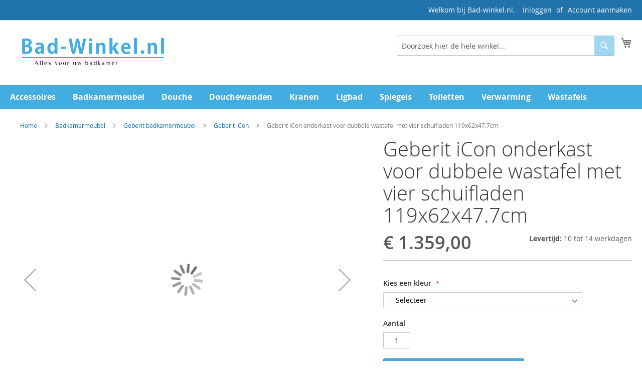

--- FILE ---
content_type: text/html; charset=UTF-8
request_url: https://www.bad-winkel.nl/geberit-icon-onderkast-voor-dubbele-wastafel-met-vier-schuifladen-119x62x47-7cm
body_size: 15664
content:
<!doctype html>
<html lang="nl">
    <head prefix="og: http://ogp.me/ns# fb: http://ogp.me/ns/fb# product: http://ogp.me/ns/product#">
        
        <meta charset="utf-8"/>
<meta name="description" content="Geberit iCon onderkast voor dubbele wastafel met vier schuifladen 119x62x47.7cm. Koop deze onderkast bij Bad-winkel.nl"/>
<meta name="keywords" content="Geberit iCon onderkast voor dubbele wastafel met vier schuifladen"/>
<meta name="robots" content="INDEX,FOLLOW"/>
<meta name="title" content="Geberit iCon onderkast voor dubbele wastafel met vier schuifladen 119x62x47.7cm | Bad-winkel.nl   "/>
<meta name="viewport" content="width=device-width, initial-scale=1, maximum-scale=1.0, user-scalable=no"/>
<meta name="format-detection" content="telephone=no"/>
<title>Geberit iCon onderkast voor dubbele wastafel met vier schuifladen 119x62x47.7cm | Bad-winkel.nl</title>
<link  rel="stylesheet" type="text/css"  media="all" href="https://www.bad-winkel.nl/pub/static/version1662442562/_cache/merged/163637e27c57b732c8ef9cd56a887657.css" />
<link  rel="stylesheet" type="text/css"  media="screen and (min-width: 768px)" href="https://www.bad-winkel.nl/pub/static/version1662442562/frontend/Pingvers/badwinkel/nl_NL/css/styles-l.css" />
<link  rel="stylesheet" type="text/css"  media="print" href="https://www.bad-winkel.nl/pub/static/version1662442562/frontend/Pingvers/badwinkel/nl_NL/css/print.css" />

<link  rel="canonical" href="https://www.bad-winkel.nl/geberit-icon-onderkast-voor-dubbele-wastafel-met-vier-schuifladen-119x62x47-7cm" />
<link  rel="icon" type="image/x-icon" href="https://www.bad-winkel.nl/pub/media/favicon/stores/1/flavicon_BW.jpg" />
<link  rel="shortcut icon" type="image/x-icon" href="https://www.bad-winkel.nl/pub/media/favicon/stores/1/flavicon_BW.jpg" />
<!--design/head/includes-->
<!-- Google tag (gtag.js) -->

<!-- Product Structured Data by Mageplaza SEO--><!-- Hreflang tag by Mageplaza_SEO --><link rel="alternate" href="https://www.bad-winkel.nl/geberit-icon-onderkast-voor-dubbele-wastafel-met-vier-schuifladen-119x62x47-7cm" hreflang="nl-NL"><link rel="alternate" href="https://www.bad-winkel.nl/geberit-icon-onderkast-voor-dubbele-wastafel-met-vier-schuifladen-119x62x47-7cm" hreflang="nl-NL"><link rel="alternate" href="https://www.bad-winkel.nl/geberit-icon-onderkast-voor-dubbele-wastafel-met-vier-schuifladen-119x62x47-7cm" hreflang="nl-NL"><link rel="alternate" href="https://www.bad-winkel.nl/geberit-icon-onderkast-voor-dubbele-wastafel-met-vier-schuifladen-119x62x47-7cm" hreflang="nl-NL">        <!-- BEGIN GOOGLE ANALYTICS CODE -->

<!-- END GOOGLE ANALYTICS CODE -->

<meta property="og:type" content="product" />
<meta property="og:title" content="Geberit&#x20;iCon&#x20;onderkast&#x20;voor&#x20;dubbele&#x20;wastafel&#x20;met&#x20;vier&#x20;schuifladen&#x20;119x62x47.7cm" />
<meta property="og:image" content="https://www.bad-winkel.nl/pub/media/catalog/product/cache/6b1c09900b407c50fce2db5e66ebc123/g/e/geberit-icon-wastafelonderkast-eiken_naturel-502.309.jh.1.png" />
<meta property="og:description" content="Geberit&#x20;iCon&#x20;onderkast&#x20;voor&#x20;dubbele&#x20;wastafel&#x20;met&#x20;vier&#x20;schuifladen&#x20;119x62x47.7cmWastafelonderbouwkast&#x20;is&#x20;voorzien&#x20;van&#x20;softclosing&#x20;lades.De&#x20;wastafelonderkast&#x20;is&#x20;te&#x20;combineren&#x20;met&#x20;een&#x20;Geberit&#x20;wastafel&#x20;120&#x20;cmWastafelonderbouw&#x20;tbv&#x20;dubbele&#x20;wastafel&#x20;voorzien&#x20;van&#x20;4&#x20;laden.&#x20;Afmeting&#x3A;&#x20;1190x477x620mm.&#x0D;&#x0A;Zonder&#x20;wastafelblad" />
<meta property="og:url" content="https://www.bad-winkel.nl/geberit-icon-onderkast-voor-dubbele-wastafel-met-vier-schuifladen-119x62x47-7cm" />
    <meta property="product:price:amount" content="1359"/>
    <meta property="product:price:currency" content="EUR"/>
    </head>
    <body data-container="body" data-mage-init='{"loaderAjax": {}, "loader": { "icon": "https://www.bad-winkel.nl/pub/static/version1662442562/frontend/Pingvers/badwinkel/nl_NL/images/loader-2.gif"}}' itemtype="http://schema.org/Product" itemscope="itemscope" class="catalog-product-view product-geberit-icon-onderkast-voor-dubbele-wastafel-met-vier-schuifladen-119x62x47-7cm page-layout-1column">
        

    


    <noscript>
        <div class="message global noscript">
            <div class="content">
                <p>
                    <strong>JavaScript lijkt uitgeschakeld te zijn in jouw browser.</strong>
                    <span>Zet Javascript aan in je browser voor de beste ervaring op onze site.</span>
                </p>
            </div>
        </div>
    </noscript>
<div class="page-wrapper"><header class="page-header"><div class="panel wrapper"><div class="panel header"><a class="action skip contentarea" href="#contentarea"><span>Ga direct door naar de inhoud</span></a>
<ul class="header links">        <li class="greet welcome" data-bind="scope: 'customer'">
            <!-- ko if: customer().fullname  -->
            <span data-bind="text: new String('Welkom, %1!').replace('%1', customer().fullname)">
            </span>
            <!-- /ko -->
            <!-- ko ifnot: customer().fullname  -->
            <span data-bind='html:"Welkom bij Bad-winkel.nl."'></span>
                        <!-- /ko -->
        </li>
        
    <li class="authorization-link" data-label="of">
    <a href="https://www.bad-winkel.nl/customer/account/login/">
        Inloggen    </a>
</li>
<li><a href="https://www.bad-winkel.nl/customer/account/create/" >Account aanmaken</a></li></ul></div></div><div class="header content"><span data-action="toggle-nav" class="action nav-toggle"><span>Nav activeren</span></span>
    <a class="logo" href="https://www.bad-winkel.nl/" title="Bad-winkel.nl Alles voor uw Badkamer">
        <img src="https://www.bad-winkel.nl/pub/media/logo/stores/1/badwinkel.svg"
             title="Bad-winkel.nl Alles voor uw Badkamer"
             alt="Bad-winkel.nl Alles voor uw Badkamer"
             width="328"             height="90"        />
    </a>

<div data-block="minicart" class="minicart-wrapper">
    <a class="action showcart" href="https://www.bad-winkel.nl/checkout/cart/"
       data-bind="scope: 'minicart_content'">
        <span class="text">Mijn winkelwagen</span>
        <span class="counter qty empty"
              data-bind="css: { empty: !!getCartParam('summary_count') == false }, blockLoader: isLoading">
            <span class="counter-number"><!-- ko text: getCartParam('summary_count') --><!-- /ko --></span>
            <span class="counter-label">
            <!-- ko if: getCartParam('summary_count') -->
                <!-- ko text: getCartParam('summary_count') --><!-- /ko -->
                <!-- ko i18n: 'items' --><!-- /ko -->
            <!-- /ko -->
            </span>
        </span>
    </a>
            <div class="block block-minicart"
             data-role="dropdownDialog"
             data-mage-init='{"dropdownDialog":{
                "appendTo":"[data-block=minicart]",
                "triggerTarget":".showcart",
                "timeout": "2000",
                "closeOnMouseLeave": false,
                "closeOnEscape": true,
                "triggerClass":"active",
                "parentClass":"active",
                "buttons":[]}}'>
            <div id="minicart-content-wrapper" data-bind="scope: 'minicart_content'">
                <!-- ko template: getTemplate() --><!-- /ko -->
            </div>
                    </div>
        
    
</div>


<div class="block block-search">
    <div class="block block-title"><strong>Zoeken</strong></div>
    <div class="block block-content">
        <form class="form minisearch" id="search_mini_form" action="https://www.bad-winkel.nl/catalogsearch/result/" method="get">
            <div class="field search">
                <label class="label" for="search" data-role="minisearch-label">
                    <span>Zoeken</span>
                </label>
                <div class="control">
                    <input id="search"
                           data-mage-init='{"quickSearch":{
                                "formSelector":"#search_mini_form",
                                "url":"https://www.bad-winkel.nl/search/ajax/suggest/",
                                "destinationSelector":"#search_autocomplete"}
                           }'
                           type="text"
                           name="q"
                           value=""
                           placeholder="Doorzoek hier de hele winkel..."
                           class="input-text"
                           maxlength="128"
                           role="combobox"
                           aria-haspopup="false"
                           aria-autocomplete="both"
                           autocomplete="off"/>
                    <div id="search_autocomplete" class="search-autocomplete"></div>
                                    </div>
            </div>
            <div class="actions">
                <button type="submit"
                        title="Zoeken"
                        class="action search">
                    <span>Zoeken</span>
                </button>
            </div>
        </form>
    </div>
</div>
</div></header>    <div class="sections nav-sections">
                <div class="section-items nav-sections-items" data-mage-init='{"tabs":{"openedState":"active"}}'>
                                            <div class="section-item-title nav-sections-item-title" data-role="collapsible">
                    <a class="nav-sections-item-switch" data-toggle="switch" href="#store.menu">Menu</a>
                </div>
                <div class="section-item-content nav-sections-item-content" id="store.menu" data-role="content">
<nav class="navigation" data-action="navigation">
    <ul data-mage-init='{"menu":{"responsive":true, "expanded":true, "position":{"my":"left top","at":"left bottom"}}}'>
        <li  class="level0 nav-1 category-item first level-top"><a href="https://www.bad-winkel.nl/badkameraccessoires/"  class="level-top" ><span>Accessoires</span></a></li><li  class="level0 nav-2 category-item level-top"><a href="https://www.bad-winkel.nl/badkamermeubel/"  class="level-top" ><span>Badkamermeubel</span></a></li><li  class="level0 nav-3 category-item level-top"><a href="https://www.bad-winkel.nl/douche"  class="level-top" ><span>Douche</span></a></li><li  class="level0 nav-4 category-item level-top"><a href="https://www.bad-winkel.nl/douchewanden"  class="level-top" ><span>Douchewanden</span></a></li><li  class="level0 nav-5 category-item level-top"><a href="https://www.bad-winkel.nl/kranen/"  class="level-top" ><span>Kranen </span></a></li><li  class="level0 nav-6 category-item level-top"><a href="https://www.bad-winkel.nl/ligbad/"  class="level-top" ><span>Ligbad</span></a></li><li  class="level0 nav-7 category-item level-top"><a href="https://www.bad-winkel.nl/spiegel/"  class="level-top" ><span>Spiegels</span></a></li><li  class="level0 nav-8 category-item level-top"><a href="https://www.bad-winkel.nl/toilet/"  class="level-top" ><span>Toiletten</span></a></li><li  class="level0 nav-9 category-item level-top"><a href="https://www.bad-winkel.nl/verwarming/"  class="level-top" ><span>Verwarming</span></a></li><li  class="level0 nav-10 category-item last level-top"><a href="https://www.bad-winkel.nl/wastafels/"  class="level-top" ><span>Wastafels</span></a></li>            </ul>
</nav>
</div>
                                            <div class="section-item-title nav-sections-item-title" data-role="collapsible">
                    <a class="nav-sections-item-switch" data-toggle="switch" href="#store.links">Account</a>
                </div>
                <div class="section-item-content nav-sections-item-content" id="store.links" data-role="content"><!-- Account links --></div>
                                    </div>
    </div>
<main id="maincontent" class="page-main"><a id="contentarea" tabindex="-1"></a>
<div class="page messages"><div data-placeholder="messages"></div>
<div data-bind="scope: 'messages'">
    <!-- ko if: cookieMessages && cookieMessages.length > 0 -->
    <div role="alert" data-bind="foreach: { data: cookieMessages, as: 'message' }" class="messages">
        <div data-bind="attr: {
            class: 'message-' + message.type + ' ' + message.type + ' message',
            'data-ui-id': 'message-' + message.type
        }">
            <div data-bind="html: message.text"></div>
        </div>
    </div>
    <!-- /ko -->
    <!-- ko if: messages().messages && messages().messages.length > 0 -->
    <div role="alert" data-bind="foreach: { data: messages().messages, as: 'message' }" class="messages">
        <div data-bind="attr: {
            class: 'message-' + message.type + ' ' + message.type + ' message',
            'data-ui-id': 'message-' + message.type
        }">
            <div data-bind="html: message.text"></div>
        </div>
    </div>
    <!-- /ko -->
</div>

</div><div class="columns"><div class="column main"><div class="breadcrumbs">
    <ul class="items">
                    <li class="item home">
                            <a href="https://www.bad-winkel.nl/" title="Ga naar homepage">Home</a>
                        </li>
                    <li class="item category459">
                            <a href="https://www.bad-winkel.nl/badkamermeubel/" title="">Badkamermeubel</a>
                        </li>
                    <li class="item category475">
                            <a href="https://www.bad-winkel.nl/badkamermeubel/geberit-badkamermeubel" title="">Geberit badkamermeubel</a>
                        </li>
                    <li class="item category476">
                            <a href="https://www.bad-winkel.nl/badkamermeubel/geberit-badkamermeubel/geberit-icon" title="">Geberit iCon</a>
                        </li>
                    <li class="item product1304">
                            <strong>Geberit iCon onderkast voor dubbele wastafel met vier schuifladen 119x62x47.7cm</strong>
                        </li>
            </ul>
</div>
<div class="product-info-main"><div class="page-title-wrapper product">
    <h1 class="page-title"
                >
        <span class="base" data-ui-id="page-title-wrapper" itemprop="name">Geberit iCon onderkast voor dubbele wastafel met vier schuifladen 119x62x47.7cm</span>    </h1>
    </div>
<div class="product-info-price"><div class="price-box price-final_price" data-role="priceBox" data-product-id="1304" data-price-box="product-id-1304">
    

<span class="price-container price-final_price tax weee"
         itemprop="offers" itemscope itemtype="http://schema.org/Offer">
        <span  id="product-price-1304"                data-price-amount="1359"
        data-price-type="finalPrice"
        class="price-wrapper "
    ><span class="price">€ 1.359,00</span></span>
                <meta itemprop="price" content="1359" />
        <meta itemprop="priceCurrency" content="EUR" />
    </span>

</div><div class="product-info-stock-sku">
<div class = "product attribute sku">
    <strong>Levertijd: </strong>
    <div class = "value">10 tot 14 werkdagen</div>
</div></div></div>

<div class="product-add-form">
    <form data-product-sku="502.309.JH.1"
          action="https://www.bad-winkel.nl/checkout/cart/add/uenc/aHR0cHM6Ly93d3cuYmFkLXdpbmtlbC5ubC9nZWJlcml0LWljb24tb25kZXJrYXN0LXZvb3ItZHViYmVsZS13YXN0YWZlbC1tZXQtdmllci1zY2h1aWZsYWRlbi0xMTl4NjJ4NDctN2Nt/product/1304/" method="post"
          id="product_addtocart_form" enctype="multipart/form-data">
        <input type="hidden" name="product" value="1304" />
        <input type="hidden" name="selected_configurable_option" value="" />
        <input type="hidden" name="related_product" id="related-products-field" value="" />
        <input type="hidden" name="item"  value="1304" />
        <input name="form_key" type="hidden" value="FW8AoiWXW0U3WkZ8" />                                    
                    <div class="product-options-wrapper" id="product-options-wrapper" data-hasrequired="* Verplichte velden">
    <div class="fieldset" tabindex="0">
        



            
<div class="field required">
    <label class="label" for="select_940">
        <span>Kies een kleur</span>
    </label>
    <div class="control">
        <select name="options[940]" id="select_940" class=" required product-custom-option admin__control-select" title=""  data-selector="options[940]"><option value="" >-- Selecteer --</option><option value="2913"  price="0" >Wit / Gelakt hoogglanzend greep chroom </option><option value="9274"  price="0" >Wit / Gelakt mat </option><option value="9275"  price="0" >Lava / Gelakt Mat </option><option value="9276"  price="0" >Eiken Naturel / Melamine houtstructuur </option></select>                                </div>
</div>
        </div>
</div>
<div class="product-options-bottom">
    <div class="box-tocart">
    <div class="fieldset">
                <div class="field qty">
            <label class="label" for="qty"><span>Aantal</span></label>
            <div class="control">
                <input type="number"
                       name="qty"
                       id="qty"
                       value="1"
                       title="Aantal"
                       class="input-text qty"
                       data-validate="{&quot;required-number&quot;:true,&quot;validate-item-quantity&quot;:{&quot;minAllowed&quot;:1,&quot;maxAllowed&quot;:10000}}"
                       />
            </div>
        </div>
                <div class="actions">
            <button type="submit"
                    title="Aan winkelwagen toevoegen"
                    class="action primary tocart"
                    id="product-addtocart-button">
                <span>Aan winkelwagen toevoegen</span>
            </button>
            
<div id="instant-purchase" data-bind="scope:'instant-purchase'">
    <!-- ko template: getTemplate() --><!-- /ko -->
</div>

        </div>
    </div>
</div>

</div>
                    </form>
</div>

<div class="product-social-links"><div class="product-addto-links" data-role="add-to-links">
    
</div>
</div><div class="product attribute overview">
        <div class="value" itemprop="description"><p><span style="font-family: tahoma, arial, helvetica, sans-serif; font-size: large;"><strong>Geberit iCon onderkast voor dubbele wastafel met vier schuifladen 119x62x47.7cm</strong></span><br /><br /><span style="font-size: medium; font-family: tahoma,arial,helvetica,sans-serif;">Wastafelonderbouwkast is voorzien van softclosing lades.<br />De wastafelonderkast is te combineren met een Geberit wastafel 120 cm</span><br /><br /><span style="font-size: medium; font-family: tahoma,arial,helvetica,sans-serif;">Wastafelonderbouw tbv dubbele wastafel voorzien van 4 laden.</span><br /><span style="font-size: medium; font-family: tahoma,arial,helvetica,sans-serif;"> Afmeting: <strong>1190x477x620mm.</strong></span></p>
<p><span style="font-size: medium; font-family: tahoma,arial,helvetica,sans-serif;"><strong>Zonder wastafelblad</strong></span></p></div>
</div>
</div><div class="product media"><a id="gallery-prev-area" tabindex="-1"></a>
<div class="action-skip-wrapper"><a class="action skip gallery-next-area" href="#gallery-next-area"><span>Skip to the end of the images gallery</span></a>
</div><div class="gallery-placeholder _block-content-loading" data-gallery-role="gallery-placeholder">
    <div data-role="loader" class="loading-mask">
        <div class="loader">
            <img src="https://www.bad-winkel.nl/pub/static/version1662442562/frontend/Pingvers/badwinkel/nl_NL/images/loader-1.gif"
                 alt="Laden...">
        </div>
    </div>
</div>
<!--Fix for jumping content. Loader must be the same size as gallery.-->



<div class="action-skip-wrapper"><a class="action skip gallery-prev-area" href="#gallery-prev-area"><span>Skip to the beginning of the images gallery</span></a>
</div><a id="gallery-next-area" tabindex="-1"></a>
</div>    <div class="product info detailed">
                <div class="product data items" data-mage-init='{"tabs":{"openedState":"active"}}'>
                                            <div class="data item title"
                     aria-labeledby="tab-label-description-title"
                     data-role="collapsible" id="tab-label-description">
                    <a class="data switch"
                       tabindex="-1"
                       data-toggle="switch"
                       href="#description"
                       id="tab-label-description-title">
                        Meer informatie                    </a>
                </div>
                <div class="data item content" id="description" data-role="content">
                    <div class="product attribute description">
        <div class="value" ><p><span style="font-family: tahoma, arial, helvetica, sans-serif; font-size: large;"><strong>Geberit iCon onderkast voor dubbele wastafel met vier schuifladen 119x62x47.7cm<br /><br /></strong><span style="font-size: medium;">De Geberit iCon onderkast voor dubbele wastafel met vier schuifladen biedt een elegante en functionele oplossing voor de moderne badkamer. Met afmetingen van 119 x 62 x 47,7 cm is deze <span style="font-family: tahoma, arial, helvetica, sans-serif; font-size: large;"><span style="font-size: medium;">Geberit iCon onderkast</span></span> ideaal voor ruime badkamers en zorgt hij voor voldoende opbergruimte. De vier schuifladen zijn soepel te openen en sluiten zacht dankzij de geïntegreerde soft-close functie, wat het gebruiksgemak verhoogt en slijtage vermindert.</span><br /><br /><span style="font-size: medium;">Deze <span style="font-family: tahoma, arial, helvetica, sans-serif; font-size: large;"><span style="font-size: medium;">Geberit iCon onderkast</span></span> is ontworpen om te worden gecombineerd met een dubbele wastafel, wat hem perfect maakt voor gedeelde badkamers. De strakke lijnen en het minimalistische ontwerp passen in vrijwel elke interieurstijl, van modern tot tijdloos klassiek. Bovendien biedt de iCon-serie van Geberit flexibiliteit in kleur- en materiaalkeuze, zodat je de <span style="font-family: tahoma, arial, helvetica, sans-serif; font-size: large;"><span style="font-size: medium;">Geberit iCon onderkast</span></span> kunt aanpassen aan je persoonlijke voorkeuren.</span><br /><br /><span style="font-size: medium;">Dankzij de ruime schuifladen biedt de onderkast veel opbergruimte voor handdoeken, verzorgingsproducten en andere badkamerbenodigdheden. De afwerking is van hoge kwaliteit, waardoor de kast niet alleen esthetisch aantrekkelijk is, maar ook duurzaam en bestand tegen de vochtige omstandigheden in een badkamer.</span><br /><br /><span style="font-size: medium;">Kortom, de Geberit iCon onderkast voor dubbele wastafel is een stijlvolle en praktische aanvulling voor wie zoekt naar een combinatie van design, functionaliteit en duurzaamheid in de badkamer.</span><strong><br /></strong></span></p></div>
</div>
                </div>
                                            <div class="data item title"
                     aria-labeledby="tab-label-additional-title"
                     data-role="collapsible" id="tab-label-additional">
                    <a class="data switch"
                       tabindex="-1"
                       data-toggle="switch"
                       href="#additional"
                       id="tab-label-additional-title">
                        Details                    </a>
                </div>
                <div class="data item content" id="additional" data-role="content">
                        <div class="additional-attributes-wrapper table-wrapper">
        <table class="data table additional-attributes" id="product-attribute-specs-table">
            <caption class="table-caption">Details</caption>
            <tbody>
                            <tr>
                    <th class="col label" scope="row">Levertijd</th>
                    <td class="col data" data-th="Levertijd">10 tot 14 werkdagen</td>
                </tr>
                        </tbody>
        </table>
    </div>
                </div>
                                            <div class="data item title"
                     aria-labeledby="tab-label-product.verzendkosten-title"
                     data-role="collapsible" id="tab-label-product.verzendkosten">
                    <a class="data switch"
                       tabindex="-1"
                       data-toggle="switch"
                       href="#product.verzendkosten"
                       id="tab-label-product.verzendkosten-title">
                        Betalen en verzenden                    </a>
                </div>
                <div class="data item content" id="product.verzendkosten" data-role="content">
                    <div id="yt_tab_custom" class="tab-pane active">
<p><span style="font-family: arial,helvetica,sans-serif; font-size: medium; color: #000000;"><span style="font-family: tahoma,arial,helvetica,sans-serif;"><span style="font-family: arial, helvetica, sans-serif; font-size: large;"><span style="font-family: tahoma, arial, helvetica, sans-serif; color: #000000;"><strong>Leveringskosten en verzendkosten </strong></span></span><br /><br />Uw bestelling wordt zorgvuldig door onze eigen bezorgservice of pakkettdienst bij u thuisbezorgd.</span></span><br /><span style="font-family: tahoma,arial,helvetica,sans-serif; font-size: medium; color: #000000;"> Is uw artikel op voorraad? Dan wordt het product binnen 3-5 werkdagen bij U thuis bezorgd. <span style="font-size: medium;"><span style="font-family: tahoma,arial,helvetica,sans-serif;">Maar meestal al de volgende dag</span></span>.</span><br /><br /><span style="color: #000000;"><span style="font-family: tahoma,arial,helvetica,sans-serif;"><span style="font-size: medium;"> <strong>Verzendkosten binnen Nederland:</strong></span></span><span style="font-family: tahoma,arial,helvetica,sans-serif;"><span style="font-size: medium;"><br />Uw bestelling wordt </span></span><span style="font-family: tahoma,arial,helvetica,sans-serif;"><span style="font-size: medium;"><strong> gratis bezorgd</strong><span style="font-family: tahoma,arial,helvetica,sans-serif; font-size: medium;"><span style="font-size: medium;"> ( vanaf 250.00 euro orderwaarde)</span><br />Beneden deze orderwaarde betaald u 15.00 euro verzendkosten</span></span></span><span style="font-family: tahoma,arial,helvetica,sans-serif; font-size: medium;"><span style="font-family: tahoma,arial,helvetica,sans-serif;"><br />*m.u.v. De speciale producten die afzonderlijk vervoerd moeten worden, deze verzend kosten worden tijdens het bestelproces bij het product aangegeven.</span><br /><br /><strong>Verzendkosten België:</strong></span></span><br /><span style="font-family: tahoma,arial,helvetica,sans-serif; font-size: medium; color: #000000;">Uw bestelling wordt <strong>gratis bezorgd</strong> ( vanaf 250.00 euro orderwaarde)</span><br /><span style="font-family: tahoma,arial,helvetica,sans-serif; font-size: medium; color: #000000;">Beneden deze orderwaarde betaald u 15.00 euro verzendkosten<br /><span style="font-family: tahoma,arial,helvetica,sans-serif;">*m.u.v. De speciale producten die afzonderlijk vervoerd moeten worden, deze verzendkosten worden tijdens het bestelproces bij het product aangegeven.</span><br /><br /><strong>Betaling</strong><br />U betaalt<strong> veilig en vertrouwd</strong> online bij Bad-winkel.nl. <br />U kunt betalen met:</span></p>
<div id="yt_tab_custom" class="tab-pane active"><span style="font-family: tahoma, arial, helvetica, sans-serif; font-size: medium;"><strong>iDeal</strong></span></div>
<div class="tab-pane active"><span style="font-family: tahoma, arial, helvetica, sans-serif; font-size: medium;"><strong></strong></span><img title="Betalen met iDeal" src="https://www.bad-winkel.nl/pub/media/wysiwyg/Icons/iDEAL-logo2.png" alt="Betalen met iDeal" width="219" height="82" /></div>
<div class="tab-pane active"></div>
<div class="tab-pane active"><span style="color: #000000;"><span style="color: #000000;"><span style="font-family: tahoma,arial,helvetica,sans-serif; font-size: medium;"><strong>Vooruitbetaling per bank (bankoverschrijving)</strong></span></span></span></div>
<div class="tab-pane active"><span style="color: #000000;"><span style="color: #000000;"><span style="font-family: tahoma,arial,helvetica,sans-serif; font-size: medium;"><strong></strong></span></span></span></div>
<div class="tab-pane active"><span style="color: #000000;"><span style="color: #000000;"><span style="font-family: tahoma,arial,helvetica,sans-serif; font-size: medium;"><strong></strong></span></span></span></div>
</div>
<div class="tab-pane active">
<div class="tab-pane active"><span style="color: #000000;"><span style="color: #000000;"><span style="font-family: tahoma,arial,helvetica,sans-serif; font-size: medium;"><strong></strong></span></span></span></div>
</div>
<div class="tab-pane active"><span style="color: #000000;"></span><img title="Betalen per bankoverschrijving" src="https://www.bad-winkel.nl/pub/media/wysiwyg/Icons/Overboeking-IBAN-logo_nieuw2.jpg" alt="Betalen per bankoverschrijving" width="128" height="80" /></div>
<div class="tab-pane active"></div>
<div class="tab-pane active"><span style="color: #000000;"><strong><span style="font-family: tahoma, arial, helvetica, sans-serif; font-size: medium;"><strong>Betalen via Bancontact (</strong>voor onze Belgische klanten</span><strong><span style="font-family: tahoma, arial, helvetica, sans-serif; font-size: medium;">)</span></strong></strong></span></div>
<div class="tab-pane active"><span style="color: #000000;"><strong><strong><span style="font-family: tahoma, arial, helvetica, sans-serif; font-size: medium;"></span></strong></strong></span></div>
<div class="tab-pane active">
<div class="tab-pane active"><span style="color: #000000;"><span style="color: #000000;"><span style="font-family: tahoma,arial,helvetica,sans-serif; font-size: medium;"><strong></strong></span></span></span></div>
</div>
<div class="tab-pane active"><span style="color: #000000;"><span style="color: #000000;"><span style="font-family: tahoma,arial,helvetica,sans-serif; font-size: medium;"><strong></strong></span></span></span></div>
<div class="tab-pane active">
<p><span style="font-family: tahoma,arial,helvetica,sans-serif; font-size: medium; color: #000000;"><strong><strong><span style="font-family: tahoma, arial, helvetica, sans-serif; font-size: medium;"></span></strong></strong></span></p>
<p><span style="font-family: tahoma,arial,helvetica,sans-serif; font-size: medium; color: #000000;"><strong style="color: #000000; font-family: tahoma, arial, helvetica, sans-serif; font-size: medium;"><span><img title="Betalen met Bancontact / MisterCash" src="https://www.bad-winkel.nl/pub/media/wysiwyg/Icons/bancontact.jpg" alt="Betalen met Bancontact / MisterCash" width="128" height="80" /></span></strong></span></p>
<p><span style="font-family: tahoma,arial,helvetica,sans-serif; font-size: medium; color: #000000;"><strong style="color: #000000; font-family: tahoma, arial, helvetica, sans-serif; font-size: medium;"><span>Veilig bestellen</span></strong></span></p>
<p><span style="font-family: tahoma,arial,helvetica,sans-serif; font-size: medium; color: #000000;">Wij gaan zorgvuldig om met uw gegevens. Uw gegevens gebruiken wij uitsluitend om uw order goed te kunnen verwerken en hierover met u te kunnen communiceren. Wij verstrekken geen gegevens aan derden.</span></p>
</div>                </div>
                    </div>
    </div>
<input name="form_key" type="hidden" value="FW8AoiWXW0U3WkZ8" /><div id="authenticationPopup" data-bind="scope:'authenticationPopup'" style="display: none;">
    
    <!-- ko template: getTemplate() --><!-- /ko -->
    
</div>










</div></div></main><footer class="page-footer"><div class="footer content"><div class="links"><div class="widget block block-static-block">
    <div class="col-md-6 col-sm-6">
<div class="title-footer"><span style="font-size: x-large;"><strong><span style="text-decoration: underline; font-family: tahoma, arial, helvetica, sans-serif;"><span style="color: #f5f5f5; text-decoration: underline;"><span style="color: #f5f5f5; text-decoration: underline;">Klantenservice</span></span></span><span style="color: #f5f5f5;"><span style="font-family: tahoma, arial, helvetica, sans-serif;"></span></span><span style="color: #f5f5f5;"><span style="font-family: tahoma, arial, helvetica, sans-serif;"></span></span><span style="color: #f5f5f5;"><span style="font-family: tahoma, arial, helvetica, sans-serif;"><br /><br /></span></span></strong></span></div>
<div class="content-footer">
<ul class="list-links">
<li><span style="color: #f5f5f5; font-family: tahoma, arial, helvetica, sans-serif; font-size: medium;"><a title="Leveringsvoorwaarden" href="/leveringsvoorwaarden-bw"><span style="color: #f5f5f5;">Leveringsvoorwaarden</span></a></span></li>
<li><span style="color: #f5f5f5; font-family: tahoma, arial, helvetica, sans-serif; font-size: medium;"><a title="Snelle levering bad-winkel.nl" href="/verzending"><span style="color: #f5f5f5;">Verzending en levering</span></a></span></li>
<li><span style="color: #f5f5f5; font-family: tahoma, arial, helvetica, sans-serif; font-size: medium;"><a title="Ruilen en retourneren" href="/uw-bestelling-ruilen-of-retour-bw"><span style="color: #f5f5f5;">Bestelling ruilen en retourneren</span></a></span></li>
<li><span style="color: #f5f5f5; font-family: tahoma, arial, helvetica, sans-serif; font-size: medium;"><a title="U bent niet thuis" href="/niet-thuis-bw"><span style="color: #f5f5f5;">Indien u niet thuis bent</span></a></span></li>
<li><span style="color: #f5f5f5; font-family: tahoma, arial, helvetica, sans-serif; font-size: medium;"><a title="Betalen van uw order" href="/betaalmethode-bw"><span style="color: #f5f5f5;">Betaalmethodes<br /></span></a></span></li>
<li><span style="color: #f5f5f5; font-family: tahoma, arial, helvetica, sans-serif; font-size: medium;"><a title="Garantie op uw product" href="/garantie-bw"><span style="color: #f5f5f5;">Garantie</span></a></span></li>
<li><span style="color: #f5f5f5; font-family: tahoma, arial, helvetica, sans-serif; font-size: medium;"><a title="klachten en service" href="/klachten-service-bw"><span style="color: #f5f5f5;">Klachten en Service</span></a></span></li>
<li><span style="color: #f5f5f5; font-family: tahoma, arial, helvetica, sans-serif; font-size: medium;"><a title="Over Bad-winkel.nl" href="/over-bad-winkel.nl"><span style="color: #f5f5f5;">Over ons</span></a></span></li>
<li><span style="color: #f5f5f5; font-family: tahoma, arial, helvetica, sans-serif; font-size: medium;"><a title="Contact met Bad-winkel.nl" href="/contact-met-bad-winkel.nl"><span style="color: #f5f5f5;">Contact gegevens</span></a></span></li>
<li><span style="color: #f5f5f5; font-family: tahoma, arial, helvetica, sans-serif; font-size: medium;"><a title="Privacy Policy" href="/privacy-policy-bad-winkel.nl"><span style="color: #f5f5f5;">Privacy en Cookies<br /></span></a></span></li>
</ul>
</div>
</div>
<div class="col-md-6 col-sm-6">
<div class="content-footer">
<p><span style="color: #000000;"> </span></p>
</div>
</div></div>
</div><div class="widget block block-static-block">
    <p><span style="font-size: x-large;"><span style="text-decoration: underline; font-family: tahoma, arial, helvetica, sans-serif;"><span style="color: #f5f5f5; text-decoration: underline;"><span style="color: #f5f5f5; text-decoration: underline;">Shop-Info</span></span></span><span style="color: #f5f5f5;"><span style="font-family: tahoma, arial, helvetica, sans-serif;"></span></span><strong><span style="color: #f5f5f5;"><span style="font-family: tahoma, arial, helvetica, sans-serif;"></span></span></strong></span></p>
<p><span style="font-size: x-large;"><strong><span style="color: #f5f5f5;"><span style="font-family: tahoma, arial, helvetica, sans-serif;"></span></span></strong></span></p>
<p><span style="font-size: medium;"><span style="color: #f5f5f5;"><span style="font-family: tahoma, arial, helvetica, sans-serif;"><br />Bad-winkel.nl</span></span><strong><span style="color: #f5f5f5;"><span style="font-family: tahoma, arial, helvetica, sans-serif;"><br /></span></span></strong><span style="color: #f5f5f5;"><span style="font-family: tahoma, arial, helvetica, sans-serif;">Sodalietdreef 62<br />7828 CR Emmen</span></span><strong><span style="color: #f5f5f5;"><span style="font-family: tahoma, arial, helvetica, sans-serif;"><br /></span></span></strong><span style="color: #f5f5f5;"><span style="font-family: tahoma, arial, helvetica, sans-serif;">Mail</span></span><span style="color: #f5f5f5;"><span style="font-family: tahoma, arial, helvetica, sans-serif;"><span style="color: #888888;"><span style="color: #f5f5f5;">: <a title="mail ons" href="mailto:info@bad-winkel.nl"><span style="color: #f5f5f5;">info@bad-winkel.nl</span></a></span><br /><br /><br /><span style="color: #f5f5f5;">Advies nodig? <span style="color: #ffffff;"><a title="Neem contact met ons op" href="/contact" target="_self"><span style="color: #ffffff;"><strong>Neem contact met ons op.</strong></span></a></span></span></span></span></span><a title="Neem contact met ons op" href="/contact" target="_self"><strong><span style="font-family: tahoma, arial, helvetica, sans-serif;"><br /></span></strong></a><span style="font-family: tahoma, arial, helvetica, sans-serif; color: #f5f5f5;"><span style="font-size: medium;"><span style="font-family: tahoma, arial, helvetica, sans-serif;">(Op werkdagen ma t/m za zijn wij bereikbaar van 9:00 tot 17:00)</span></span></span><span style="font-family: tahoma, arial, helvetica, sans-serif;"><span style="font-size: medium;"><strong><span style="font-family: tahoma, arial, helvetica, sans-serif;"></span></strong></span></span><span style="font-family: tahoma, arial, helvetica, sans-serif;"><span style="font-size: medium;"><strong><span style="font-family: tahoma, arial, helvetica, sans-serif;"><br /></span></strong></span></span><strong><span style="font-family: tahoma, arial, helvetica, sans-serif;"></span><span style="color: #f5f5f5;"><span style="font-family: tahoma, arial, helvetica, sans-serif;"><br /></span></span></strong></span></p></div>
</div></footer>
<!-- design/footer/absolute_footer -->
<small class="copyright">
    <span>&copy; 2020 Bad-winkel.nl</span>
</small>
</div>    </body>
</html>
<script>
    var BASE_URL = 'https://www.bad-winkel.nl/';
    var require = {
        "baseUrl": "https://www.bad-winkel.nl/pub/static/version1662442562/frontend/Pingvers/badwinkel/nl_NL"
    };
</script><script  type="text/javascript"  src="https://www.bad-winkel.nl/pub/static/version1662442562/_cache/merged/ff055c5d5dd47344f1298633250e0baa.js"></script><script async src="https://www.googletagmanager.com/gtag/js?id=G-2767D1KDD2"></script><script>
  window.dataLayer = window.dataLayer || [];
  function gtag(){dataLayer.push(arguments);}
  gtag('js', new Date());

  gtag('config', 'G-2767D1KDD2');
</script><script type="application/ld+json">{
    "@context": "http:\/\/schema.org\/",
    "@type": "Product",
    "name": "Geberit iCon onderkast voor dubbele wastafel met vier schuifladen 119x62x47.7cm",
    "description": "Geberit iCon onderkast voor dubbele wastafel met vier schuifladen 119x62x47.7cmDe Geberit iCon onderkast voor dubbele wastafel met vier schuifladen biedt een elegante en functionele oplossing voor de moderne badkamer. Met afmetingen van 119 x 62 x 47,7 cm is deze\u00a0Geberit iCon onderkast ideaal voor ruime badkamers en zorgt hij voor voldoende opbergruimte. De vier schuifladen zijn soepel te openen en sluiten zacht dankzij de ge\u00efntegreerde soft-close functie, wat het gebruiksgemak verhoogt en slijtage vermindert.Deze\u00a0Geberit iCon onderkast is ontworpen om te worden gecombineerd met een dubbele wastafel, wat hem perfect maakt voor gedeelde badkamers. De strakke lijnen en het minimalistische ontwerp passen in vrijwel elke interieurstijl, van modern tot tijdloos klassiek. Bovendien biedt de iCon-serie van Geberit flexibiliteit in kleur- en materiaalkeuze, zodat je de\u00a0Geberit iCon onderkast kunt aanpassen aan je persoonlijke voorkeuren.Dankzij de ruime schuifladen biedt de onderkast veel opbergruimte voor handdoeken, verzorgingsproducten en andere badkamerbenodigdheden. De afwerking is van hoge kwaliteit, waardoor de kast niet alleen esthetisch aantrekkelijk is, maar ook duurzaam en bestand tegen de vochtige omstandigheden in een badkamer.Kortom, de Geberit iCon onderkast voor dubbele wastafel is een stijlvolle en praktische aanvulling voor wie zoekt naar een combinatie van design, functionaliteit en duurzaamheid in de badkamer.",
    "sku": "502.309.JH.1",
    "url": "https:\/\/www.bad-winkel.nl\/geberit-icon-onderkast-voor-dubbele-wastafel-met-vier-schuifladen-119x62x47-7cm",
    "image": [
        "https:\/\/www.bad-winkel.nl\/pub\/media\/catalog\/product\/g\/e\/geberit-icon-wastafelonderkast-eiken_naturel-502.309.jh.1.png"
    ],
    "offers": {
        "@type": "Offer",
        "priceCurrency": "EUR",
        "price": 1359,
        "itemOffered": 1,
        "availability": "http:\/\/schema.org\/InStock"
    }
}</script><script type="text/x-magento-init">
{
    "*": {
        "Magento_GoogleAnalytics/js/google-analytics": {
            "isCookieRestrictionModeEnabled": 0,
            "currentWebsite": 1,
            "cookieName": "user_allowed_save_cookie",
            "ordersTrackingData": [],
            "pageTrackingData": {"optPageUrl":"","isAnonymizedIpActive":null,"accountId":"UA-29281717-2"}        }
    }
}
</script><script>
    try {
        if (!window.localStorage || !window.sessionStorage) {
            throw new Error();
        }

        localStorage.setItem('storage_test', 1);
        localStorage.removeItem('storage_test');
    } catch(e) {
        (function () {
            var Storage = function (type) {
                var data;

                function createCookie(name, value, days) {
                    var date, expires;

                    if (days) {
                        date = new Date();
                        date.setTime(date.getTime()+(days * 24 * 60 * 60 * 1000));
                        expires = '; expires=' + date.toGMTString();
                    } else {
                        expires = '';
                    }
                    document.cookie = name + '=' + value+expires+'; path=/';
                }

                function readCookie(name) {
                    var nameEQ = name + '=',
                        ca = document.cookie.split(';'),
                        i = 0,
                        c;

                    for (i=0; i < ca.length; i++) {
                        c = ca[i];

                        while (c.charAt(0) === ' ') {
                            c = c.substring(1,c.length);
                        }

                        if (c.indexOf(nameEQ) === 0) {
                            return c.substring(nameEQ.length, c.length);
                        }
                    }

                    return null;
                }

                function setData(data) {
                    data = encodeURIComponent(JSON.stringify(data));
                    createCookie(type === 'session' ? getSessionName() : 'localStorage', data, 365);
                }

                function clearData() {
                    createCookie(type === 'session' ? getSessionName() : 'localStorage', '', 365);
                }

                function getData() {
                    var data = type === 'session' ? readCookie(getSessionName()) : readCookie('localStorage');

                    return data ? JSON.parse(decodeURIComponent(data)) : {};
                }

                function getSessionName() {
                    if (!window.name) {
                        window.name = new Date().getTime();
                    }

                    return 'sessionStorage' + window.name;
                }

                data = getData();

                return {
                    length: 0,
                    clear: function () {
                        data = {};
                        this.length = 0;
                        clearData();
                    },

                    getItem: function (key) {
                        return data[key] === undefined ? null : data[key];
                    },

                    key: function (i) {
                        var ctr = 0,
                            k;

                        for (k in data) {
                            if (ctr.toString() === i.toString()) {
                                return k;
                            } else {
                                ctr++
                            }
                        }

                        return null;
                    },

                    removeItem: function (key) {
                        delete data[key];
                        this.length--;
                        setData(data);
                    },

                    setItem: function (key, value) {
                        data[key] = value.toString();
                        this.length++;
                        setData(data);
                    }
                };
            };

            window.localStorage.__proto__ = window.localStorage = new Storage('local');
            window.sessionStorage.__proto__ = window.sessionStorage = new Storage('session');
        })();
    }
</script><script>
        require.config({
            deps: [
                'jquery',
                'mage/translate',
                'jquery/jquery-storageapi'
            ],
            callback: function ($) {
                'use strict';

                var dependencies = [],
                    versionObj;

                $.initNamespaceStorage('mage-translation-storage');
                $.initNamespaceStorage('mage-translation-file-version');
                versionObj = $.localStorage.get('mage-translation-file-version');

                
                if (versionObj.version !== 'a760e98ee1ef96fa3976979ab60cf6ae928fbed6') {
                    dependencies.push(
                        'text!js-translation.json'
                    );

                }

                require.config({
                    deps: dependencies,
                    callback: function (string) {
                        if (typeof string === 'string') {
                            $.mage.translate.add(JSON.parse(string));
                            $.localStorage.set('mage-translation-storage', string);
                            $.localStorage.set(
                                'mage-translation-file-version',
                                {
                                    version: 'a760e98ee1ef96fa3976979ab60cf6ae928fbed6'
                                }
                            );
                        } else {
                            $.mage.translate.add($.localStorage.get('mage-translation-storage'));
                        }
                    }
                });
            }
        });
    </script><script type="text/x-magento-init">
    {
        "*": {
            "mage/cookies": {
                "expires": null,
                "path": "/",
                "domain": ".www.bad-winkel.nl",
                "secure": false,
                "lifetime": "3600"
            }
        }
    }
</script><script type="text/x-magento-init">
        {
            "*": {
                "Magento_Ui/js/core/app": {
                    "components": {
                        "customer": {
                            "component": "Magento_Customer/js/view/customer"
                        }
                    }
                }
            }
        }
        </script><script>
        window.checkout = {"shoppingCartUrl":"https:\/\/www.bad-winkel.nl\/checkout\/cart\/","checkoutUrl":"https:\/\/www.bad-winkel.nl\/onestepcheckout\/","updateItemQtyUrl":"https:\/\/www.bad-winkel.nl\/checkout\/sidebar\/updateItemQty\/","removeItemUrl":"https:\/\/www.bad-winkel.nl\/checkout\/sidebar\/removeItem\/","imageTemplate":"Magento_Catalog\/product\/image_with_borders","baseUrl":"https:\/\/www.bad-winkel.nl\/","minicartMaxItemsVisible":60,"websiteId":"1","maxItemsToDisplay":10,"customerLoginUrl":"https:\/\/www.bad-winkel.nl\/customer\/account\/login\/","isRedirectRequired":false,"autocomplete":"off","captcha":{"user_login":{"isCaseSensitive":false,"imageHeight":50,"imageSrc":"","refreshUrl":"https:\/\/www.bad-winkel.nl\/captcha\/refresh\/","isRequired":false},"guest_checkout":{"isCaseSensitive":false,"imageHeight":50,"imageSrc":"","refreshUrl":"https:\/\/www.bad-winkel.nl\/captcha\/refresh\/","isRequired":false}}};
    </script><script type="text/x-magento-init">
    {
        "[data-block='minicart']": {
            "Magento_Ui/js/core/app": {"components":{"minicart_content":{"children":{"subtotal.container":{"children":{"subtotal":{"children":{"subtotal.totals":{"config":{"display_cart_subtotal_incl_tax":1,"display_cart_subtotal_excl_tax":0,"template":"Magento_Tax\/checkout\/minicart\/subtotal\/totals"},"children":{"subtotal.totals.msrp":{"component":"Magento_Msrp\/js\/view\/checkout\/minicart\/subtotal\/totals","config":{"displayArea":"minicart-subtotal-hidden","template":"Magento_Msrp\/checkout\/minicart\/subtotal\/totals"}}},"component":"Magento_Tax\/js\/view\/checkout\/minicart\/subtotal\/totals"}},"component":"uiComponent","config":{"template":"Magento_Checkout\/minicart\/subtotal"}}},"component":"uiComponent","config":{"displayArea":"subtotalContainer"}},"item.renderer":{"component":"uiComponent","config":{"displayArea":"defaultRenderer","template":"Magento_Checkout\/minicart\/item\/default"},"children":{"item.image":{"component":"Magento_Catalog\/js\/view\/image","config":{"template":"Magento_Catalog\/product\/image","displayArea":"itemImage"}},"checkout.cart.item.price.sidebar":{"component":"uiComponent","config":{"template":"Magento_Checkout\/minicart\/item\/price","displayArea":"priceSidebar"}}}},"extra_info":{"component":"uiComponent","config":{"displayArea":"extraInfo"}},"promotion":{"component":"uiComponent","config":{"displayArea":"promotion"}}},"config":{"itemRenderer":{"default":"defaultRenderer","simple":"defaultRenderer","virtual":"defaultRenderer"},"template":"Magento_Checkout\/minicart\/content"},"component":"Magento_Checkout\/js\/view\/minicart"}},"types":[]}        },
        "*": {
            "Magento_Ui/js/block-loader": "https://www.bad-winkel.nl/pub/static/version1662442562/frontend/Pingvers/badwinkel/nl_NL/images/loader-1.gif"
        }
    }
    </script><script type="text/x-magento-init">
    {
        "*": {
            "Magento_Ui/js/core/app": {
                "components": {
                        "messages": {
                            "component": "Magento_Theme/js/view/messages"
                        }
                    }
                }
            }
    }
</script><script>
require([
    "jquery",
    "jquery/ui"
], function($){

//<![CDATA[
    $.extend(true, $, {
        calendarConfig: {
            dayNames: ["zondag","maandag","dinsdag","woensdag","donderdag","vrijdag","zaterdag"],
            dayNamesMin: ["zo","ma","di","wo","do","vr","za"],
            monthNames: ["januari","februari","maart","april","mei","juni","juli","augustus","september","oktober","november","december"],
            monthNamesShort: ["jan.","feb.","mrt.","apr.","mei","jun.","jul.","aug.","sep.","okt.","nov.","dec."],
            infoTitle: "Over de kalender",
            firstDay: 0,
            closeText: "Sluiten",
            currentText: "Ga naar vandaag",
            prevText: "Vorige",
            nextText: "Volgende",
            weekHeader: "WK",
            timeText: "Tijd",
            hourText: "Uur",
            minuteText: "Minuut",
            dateFormat: $.datepicker.RFC_2822,
            showOn: "button",
            showAnim: "",
            changeMonth: true,
            changeYear: true,
            buttonImageOnly: null,
            buttonImage: null,
            showButtonPanel: true,
            showWeek: true,
            timeFormat: '',
            showTime: false,
            showHour: false,
            showMinute: false
        }
    });

    enUS = {"m":{"wide":["January","February","March","April","May","June","July","August","September","October","November","December"],"abbr":["Jan","Feb","Mar","Apr","May","Jun","Jul","Aug","Sep","Oct","Nov","Dec"]}}; // en_US locale reference
//]]>

});
</script><script type="text/x-magento-init">
    {
        "#product_addtocart_form": {
            "priceOptions": {
                "optionConfig": {"940":{"2913":{"prices":{"oldPrice":{"amount":0,"adjustments":[]},"basePrice":{"amount":0},"finalPrice":{"amount":0}},"type":"fixed","name":"Wit \/ Gelakt hoogglanzend greep chroom"},"9274":{"prices":{"oldPrice":{"amount":0,"adjustments":[]},"basePrice":{"amount":0},"finalPrice":{"amount":0}},"type":"fixed","name":"Wit \/ Gelakt mat"},"9275":{"prices":{"oldPrice":{"amount":0,"adjustments":[]},"basePrice":{"amount":0},"finalPrice":{"amount":0}},"type":"fixed","name":"Lava \/ Gelakt Mat"},"9276":{"prices":{"oldPrice":{"amount":0,"adjustments":[]},"basePrice":{"amount":0},"finalPrice":{"amount":0}},"type":"fixed","name":"Eiken Naturel \/ Melamine houtstructuur"}}},
                "controlContainer": ".field",
                "priceHolderSelector": "[data-product-id='1304'][data-role=priceBox]"
            }
        }
    }
</script><script type="text/x-magento-init">
    {
        "#instant-purchase": {
            "Magento_Ui/js/core/app": {"components":{"instant-purchase":{"component":"Magento_InstantPurchase\/js\/view\/instant-purchase","config":{"template":"Magento_InstantPurchase\/instant-purchase","buttonText":"Instant Purchase","purchaseUrl":"https:\/\/www.bad-winkel.nl\/instantpurchase\/button\/placeOrder\/"}}}}        }
    }
</script><script type="text/x-magento-init">
    {
        "#product_addtocart_form": {
            "Magento_Catalog/js/validate-product": {}
        }
    }
</script><script>
    require([
        'jquery',
        'priceBox'
    ], function($){
        var dataPriceBoxSelector = '[data-role=priceBox]',
            dataProductIdSelector = '[data-product-id=1304]',
            priceBoxes = $(dataPriceBoxSelector + dataProductIdSelector);

        priceBoxes = priceBoxes.filter(function(index, elem){
            return !$(elem).find('.price-from').length;
        });

        priceBoxes.priceBox({'priceConfig': {"productId":"1304","priceFormat":{"pattern":"\u20ac\u00a0%s","precision":2,"requiredPrecision":2,"decimalSymbol":",","groupSymbol":".","groupLength":3,"integerRequired":false},"prices":{"oldPrice":{"amount":1359,"adjustments":[]},"basePrice":{"amount":1359,"adjustments":[]},"finalPrice":{"amount":1359,"adjustments":[]}},"idSuffix":"_clone","tierPrices":[],"calculationAlgorithm":"TOTAL_BASE_CALCULATION"}});
    });
</script><script type="text/x-magento-init">
    {
        "body": {
            "addToWishlist": {"productType":"simple"}        }
    }
</script><script>
    var config = {
            "width": 700,
            "thumbheight": 110,
            "navtype": "slides",
            "height": 560        },
        thumbBarHeight = 0,
        loader = document.querySelectorAll('[data-gallery-role="gallery-placeholder"] [data-role="loader"]')[0];

    if (config.navtype === 'horizontal') {
        thumbBarHeight = config.thumbheight;
    }

    loader.style.paddingBottom = ( config.height / config.width * 100) + "%";
</script><script type="text/x-magento-init">
    {
        "[data-gallery-role=gallery-placeholder]": {
            "mage/gallery/gallery": {
                "mixins":["magnifier/magnify"],
                "magnifierOpts": {"fullscreenzoom":"20","top":"","left":"","width":"","height":"","eventType":"hover","enabled":false,"mode":"outside"},
                "data": [{"thumb":"https:\/\/www.bad-winkel.nl\/pub\/media\/catalog\/product\/cache\/e97e30f46ad3af2c4402aa864120074b\/g\/e\/geberit-icon-wastafelonderkast-eiken_naturel-502.309.jh.1.png","img":"https:\/\/www.bad-winkel.nl\/pub\/media\/catalog\/product\/cache\/e4d64343b1bc593f1c5348fe05efa4a6\/g\/e\/geberit-icon-wastafelonderkast-eiken_naturel-502.309.jh.1.png","full":"https:\/\/www.bad-winkel.nl\/pub\/media\/catalog\/product\/cache\/ecd051e9670bd57df35c8f0b122d8aea\/g\/e\/geberit-icon-wastafelonderkast-eiken_naturel-502.309.jh.1.png","caption":"Geberit iCon onderkast voor dubbele wastafel met vier schuifladen 119x62x47.7cm Eiken Naturel \/ Melamine houtstructuur","position":"5","isMain":true,"type":"image","videoUrl":null},{"thumb":"https:\/\/www.bad-winkel.nl\/pub\/media\/catalog\/product\/cache\/e97e30f46ad3af2c4402aa864120074b\/g\/e\/geberit-icon-wastafelonderkast-wit_hoogglans-502.309.jh.1.png","img":"https:\/\/www.bad-winkel.nl\/pub\/media\/catalog\/product\/cache\/e4d64343b1bc593f1c5348fe05efa4a6\/g\/e\/geberit-icon-wastafelonderkast-wit_hoogglans-502.309.jh.1.png","full":"https:\/\/www.bad-winkel.nl\/pub\/media\/catalog\/product\/cache\/ecd051e9670bd57df35c8f0b122d8aea\/g\/e\/geberit-icon-wastafelonderkast-wit_hoogglans-502.309.jh.1.png","caption":"Geberit iCon onderkast voor dubbele wastafel met vier schuifladen 119x62x47.7cm Wit \/ Gelakt hoogglanzend","position":"5","isMain":false,"type":"image","videoUrl":null},{"thumb":"https:\/\/www.bad-winkel.nl\/pub\/media\/catalog\/product\/cache\/e97e30f46ad3af2c4402aa864120074b\/g\/e\/geberit-icon-wastafelonderkast-wit_mat-502.309.01.3.png","img":"https:\/\/www.bad-winkel.nl\/pub\/media\/catalog\/product\/cache\/e4d64343b1bc593f1c5348fe05efa4a6\/g\/e\/geberit-icon-wastafelonderkast-wit_mat-502.309.01.3.png","full":"https:\/\/www.bad-winkel.nl\/pub\/media\/catalog\/product\/cache\/ecd051e9670bd57df35c8f0b122d8aea\/g\/e\/geberit-icon-wastafelonderkast-wit_mat-502.309.01.3.png","caption":"Geberit iCon onderkast voor dubbele wastafel met vier schuifladen 119x62x47.7cm Wit \/ mat Gelakt. Greep mat wit","position":"5","isMain":false,"type":"image","videoUrl":null},{"thumb":"https:\/\/www.bad-winkel.nl\/pub\/media\/catalog\/product\/cache\/e97e30f46ad3af2c4402aa864120074b\/g\/e\/geberit-icon-wastafelonderkast-lava-502.309.jk.1.png","img":"https:\/\/www.bad-winkel.nl\/pub\/media\/catalog\/product\/cache\/e4d64343b1bc593f1c5348fe05efa4a6\/g\/e\/geberit-icon-wastafelonderkast-lava-502.309.jk.1.png","full":"https:\/\/www.bad-winkel.nl\/pub\/media\/catalog\/product\/cache\/ecd051e9670bd57df35c8f0b122d8aea\/g\/e\/geberit-icon-wastafelonderkast-lava-502.309.jk.1.png","caption":"Geberit iCon onderkast voor dubbele wastafel met vier schuifladen 119x62x47.7cm Lava \/ Gelakt Mat-greep mat lava","position":"6","isMain":false,"type":"image","videoUrl":null}],
                "options": {
                    "nav": "thumbs",
                                            "loop": 1,
                                                                "keyboard": 1,
                                                                "arrows": 1,
                                                                "allowfullscreen": 1,
                                                            "width": "700",
                    "thumbwidth": "88",
                                            "thumbheight": 110,
                                                                                    "height": 560,
                                                                "transitionduration": 500,
                                        "transition": "slide",
                                            "navarrows": 1,
                                        "navtype": "slides",
                    "navdir": "horizontal"
                },
                "fullscreen": {
                    "nav": "thumbs",
                                            "loop": 1,
                                        "navdir": "horizontal",
                                        "navtype": "slides",
                                            "arrows": 1,
                                                                                    "transitionduration": 500,
                                        "transition": "slide"
                },
                "breakpoints": {"mobile":{"conditions":{"max-width":"767px"},"options":{"options":{"nav":"dots"}}}}            }
        }
    }
</script><script type="text/x-magento-init">
    {
        "[data-gallery-role=gallery-placeholder]": {
            "Magento_ProductVideo/js/fotorama-add-video-events": {
                "videoData": [{"mediaType":"image","videoUrl":null,"isBase":true},{"mediaType":"image","videoUrl":null,"isBase":false},{"mediaType":"image","videoUrl":null,"isBase":false},{"mediaType":"image","videoUrl":null,"isBase":false}],
                "videoSettings": [{"playIfBase":"0","showRelated":"0","videoAutoRestart":"0"}],
                "optionsVideoData": []            }
        }
    }
</script><script>
        window.authenticationPopup = {"autocomplete":"off","customerRegisterUrl":"https:\/\/www.bad-winkel.nl\/customer\/account\/create\/","customerForgotPasswordUrl":"https:\/\/www.bad-winkel.nl\/customer\/account\/forgotpassword\/","baseUrl":"https:\/\/www.bad-winkel.nl\/"};
    </script><script type="text/x-magento-init">
        {
            "#authenticationPopup": {
                "Magento_Ui/js/core/app": {"components":{"authenticationPopup":{"component":"Magento_Customer\/js\/view\/authentication-popup","children":{"messages":{"component":"Magento_Ui\/js\/view\/messages","displayArea":"messages"},"captcha":{"component":"Magento_Captcha\/js\/view\/checkout\/loginCaptcha","displayArea":"additional-login-form-fields","formId":"user_login","configSource":"checkout"}}}}}            },
            "*": {
                "Magento_Ui/js/block-loader": "https\u003A\u002F\u002Fwww.bad\u002Dwinkel.nl\u002Fpub\u002Fstatic\u002Fversion1662442562\u002Ffrontend\u002FPingvers\u002Fbadwinkel\u002Fnl_NL\u002Fimages\u002Floader\u002D1.gif"
            }
        }
    </script><script type="text/x-magento-init">
{"*":{"Magento_Customer\/js\/section-config":{"sections":{"stores\/store\/switch":"*","directory\/currency\/switch":"*","*":["messages"],"customer\/account\/logout":["recently_viewed_product","recently_compared_product"],"customer\/account\/loginpost":"*","customer\/account\/createpost":"*","customer\/account\/editpost":"*","customer\/ajax\/login":["checkout-data","cart"],"catalog\/product_compare\/add":["compare-products"],"catalog\/product_compare\/remove":["compare-products"],"catalog\/product_compare\/clear":["compare-products"],"sales\/guest\/reorder":["cart"],"sales\/order\/reorder":["cart"],"checkout\/cart\/add":["cart"],"checkout\/cart\/delete":["cart"],"checkout\/cart\/updatepost":["cart"],"checkout\/cart\/updateitemoptions":["cart"],"checkout\/cart\/couponpost":["cart"],"checkout\/cart\/estimatepost":["cart"],"checkout\/cart\/estimateupdatepost":["cart"],"checkout\/onepage\/saveorder":["cart","checkout-data","last-ordered-items","checkout-fields"],"checkout\/sidebar\/removeitem":["cart"],"checkout\/sidebar\/updateitemqty":["cart"],"rest\/*\/v1\/carts\/*\/payment-information":["cart","checkout-data","last-ordered-items","instant-purchase","mpdt-data","osc-data"],"rest\/*\/v1\/guest-carts\/*\/payment-information":["cart","checkout-data","mpdt-data","osc-data"],"rest\/*\/v1\/guest-carts\/*\/selected-payment-method":["cart","checkout-data","osc-data"],"rest\/*\/v1\/carts\/*\/selected-payment-method":["cart","checkout-data","instant-purchase","osc-data"],"paypal\/express\/placeorder":["cart","checkout-data"],"paypal\/payflowexpress\/placeorder":["cart","checkout-data"],"customer\/address\/*":["instant-purchase"],"customer\/account\/*":["instant-purchase"],"vault\/cards\/deleteaction":["instant-purchase"],"multishipping\/checkout\/overviewpost":["cart"],"authorizenet\/directpost_payment\/place":["cart","checkout-data"],"braintree\/paypal\/placeorder":["cart","checkout-data"],"review\/product\/post":["review"],"wishlist\/index\/add":["wishlist"],"wishlist\/index\/remove":["wishlist"],"wishlist\/index\/updateitemoptions":["wishlist"],"wishlist\/index\/update":["wishlist"],"wishlist\/index\/cart":["wishlist","cart"],"wishlist\/index\/fromcart":["wishlist","cart"],"wishlist\/index\/allcart":["wishlist","cart"],"wishlist\/shared\/allcart":["wishlist","cart"],"wishlist\/shared\/cart":["cart"],"abandonedcart\/checkout\/cart":"*","rest\/*\/v1\/carts\/*\/update-item":["cart","checkout-data"],"rest\/*\/v1\/guest-carts\/*\/update-item":["cart","checkout-data"],"rest\/*\/v1\/guest-carts\/*\/remove-item":["cart","checkout-data"],"rest\/*\/v1\/carts\/*\/remove-item":["cart","checkout-data"],"rest\/*\/v1\/guest-carts\/*\/collection-point\/select":["collection-point-result"],"rest\/*\/v1\/carts\/mine\/collection-point\/select":["collection-point-result"]},"clientSideSections":["checkout-data","cart-data","mpdt-data","osc-data"],"baseUrls":["https:\/\/www.bad-winkel.nl\/","http:\/\/www.bad-winkel.nl\/"]}}}</script><script type="text/x-magento-init">
{"*":{"Magento_Customer\/js\/customer-data":{"sectionLoadUrl":"https:\/\/www.bad-winkel.nl\/customer\/section\/load\/","expirableSectionLifetime":60,"expirableSectionNames":["cart"],"cookieLifeTime":"3600","updateSessionUrl":"https:\/\/www.bad-winkel.nl\/customer\/account\/updateSession\/"}}}</script><script type="text/x-magento-init">
{"*":{"Magento_Customer\/js\/invalidation-processor":{"invalidationRules":{"website-rule":{"Magento_Customer\/js\/invalidation-rules\/website-rule":{"scopeConfig":{"websiteId":1}}}}}}}</script><script type="text/x-magento-init">
    {
        "body": {
            "pageCache": {"url":"https:\/\/www.bad-winkel.nl\/page_cache\/block\/render\/id\/1304\/","handles":["default","catalog_product_view","catalog_product_view_type_simple","catalog_product_view_id_1304","catalog_product_view_sku_502.309.JH.1"],"originalRequest":{"route":"catalog","controller":"product","action":"view","uri":"\/geberit-icon-onderkast-voor-dubbele-wastafel-met-vier-schuifladen-119x62x47-7cm"},"versionCookieName":"private_content_version"}        }
    }
</script><script type="text/x-magento-init">
    {
        "body": {
            "requireCookie": {"noCookieUrl":"https:\/\/www.bad-winkel.nl\/cookie\/index\/noCookies\/","triggers":[".action.towishlist"]}        }
    }
</script><script type="text/x-magento-init">
    {
        "*": {
                "Magento_Catalog/js/product/view/provider": {
                    "data": {"items":{"1304":{"add_to_cart_button":{"post_data":"{\"action\":\"https:\\\/\\\/www.bad-winkel.nl\\\/geberit-icon-onderkast-voor-dubbele-wastafel-met-vier-schuifladen-119x62x47-7cm?options=cart\",\"data\":{\"product\":\"1304\",\"uenc\":\"%uenc%\"}}","url":"https:\/\/www.bad-winkel.nl\/geberit-icon-onderkast-voor-dubbele-wastafel-met-vier-schuifladen-119x62x47-7cm?options=cart","required_options":true},"add_to_compare_button":{"post_data":null,"url":"{\"action\":\"https:\\\/\\\/www.bad-winkel.nl\\\/catalog\\\/product_compare\\\/add\\\/\",\"data\":{\"product\":\"1304\",\"uenc\":\"aHR0cHM6Ly93d3cuYmFkLXdpbmtlbC5ubC9nZWJlcml0LWljb24tb25kZXJrYXN0LXZvb3ItZHViYmVsZS13YXN0YWZlbC1tZXQtdmllci1zY2h1aWZsYWRlbi0xMTl4NjJ4NDctN2Nt\"}}","required_options":null},"price_info":{"final_price":1359,"max_price":1359,"max_regular_price":1359,"minimal_regular_price":1359,"special_price":null,"minimal_price":1359,"regular_price":1359,"formatted_prices":{"final_price":"<span class=\"price\">\u20ac\u00a01.359,00<\/span>","max_price":"<span class=\"price\">\u20ac\u00a01.359,00<\/span>","minimal_price":"<span class=\"price\">\u20ac\u00a01.359,00<\/span>","max_regular_price":"<span class=\"price\">\u20ac\u00a01.359,00<\/span>","minimal_regular_price":null,"special_price":null,"regular_price":"<span class=\"price\">\u20ac\u00a01.359,00<\/span>"},"extension_attributes":{"msrp":{"msrp_price":"<span class=\"price\">\u20ac\u00a00,00<\/span>","is_applicable":"","is_shown_price_on_gesture":"","msrp_message":"","explanation_message":"Our price is lower than the manufacturer&#039;s &quot;minimum advertised price.&quot;  As a result, we cannot show you the price in catalog or the product page. <br><br> You have no obligation to purchase the product once you know the price. You can simply remove the item from your cart."},"tax_adjustments":{"final_price":1359,"max_price":1359,"max_regular_price":1359,"minimal_regular_price":1359,"special_price":1359,"minimal_price":1359,"regular_price":1359,"formatted_prices":{"final_price":"<span class=\"price\">\u20ac\u00a01.359,00<\/span>","max_price":"<span class=\"price\">\u20ac\u00a01.359,00<\/span>","minimal_price":"<span class=\"price\">\u20ac\u00a01.359,00<\/span>","max_regular_price":"<span class=\"price\">\u20ac\u00a01.359,00<\/span>","minimal_regular_price":null,"special_price":"<span class=\"price\">\u20ac\u00a01.359,00<\/span>","regular_price":"<span class=\"price\">\u20ac\u00a01.359,00<\/span>"}},"weee_attributes":[],"weee_adjustment":"<span class=\"price\">\u20ac\u00a01.359,00<\/span>"}},"images":[{"url":"https:\/\/www.bad-winkel.nl\/pub\/media\/catalog\/product\/cache\/aefcd4d8d5c59ba860378cf3cd2e94da\/g\/e\/geberit-icon-wastafelonderkast-eiken_naturel-502.309.jh.1.png","code":"recently_viewed_products_grid_content_widget","height":300,"width":240,"label":"Geberit iCon onderkast voor dubbele wastafel met vier schuifladen 119x62x47.7cm Eiken Naturel \/ Melamine houtstructuur","resized_width":240,"resized_height":300},{"url":"https:\/\/www.bad-winkel.nl\/pub\/media\/catalog\/product\/cache\/647c742965ace57b5484ad847e8cd3cc\/g\/e\/geberit-icon-wastafelonderkast-eiken_naturel-502.309.jh.1.png","code":"recently_viewed_products_list_content_widget","height":340,"width":270,"label":"Geberit iCon onderkast voor dubbele wastafel met vier schuifladen 119x62x47.7cm Eiken Naturel \/ Melamine houtstructuur","resized_width":270,"resized_height":340},{"url":"https:\/\/www.bad-winkel.nl\/pub\/media\/catalog\/product\/cache\/35d197d4a86bb7af9ea497ddcb0426c9\/g\/e\/geberit-icon-wastafelonderkast-eiken_naturel-502.309.jh.1.png","code":"recently_viewed_products_images_names_widget","height":90,"width":75,"label":"Geberit iCon onderkast voor dubbele wastafel met vier schuifladen 119x62x47.7cm Eiken Naturel \/ Melamine houtstructuur","resized_width":75,"resized_height":90},{"url":"https:\/\/www.bad-winkel.nl\/pub\/media\/catalog\/product\/cache\/aefcd4d8d5c59ba860378cf3cd2e94da\/g\/e\/geberit-icon-wastafelonderkast-eiken_naturel-502.309.jh.1.png","code":"recently_compared_products_grid_content_widget","height":300,"width":240,"label":"Geberit iCon onderkast voor dubbele wastafel met vier schuifladen 119x62x47.7cm Eiken Naturel \/ Melamine houtstructuur","resized_width":240,"resized_height":300},{"url":"https:\/\/www.bad-winkel.nl\/pub\/media\/catalog\/product\/cache\/647c742965ace57b5484ad847e8cd3cc\/g\/e\/geberit-icon-wastafelonderkast-eiken_naturel-502.309.jh.1.png","code":"recently_compared_products_list_content_widget","height":340,"width":270,"label":"Geberit iCon onderkast voor dubbele wastafel met vier schuifladen 119x62x47.7cm Eiken Naturel \/ Melamine houtstructuur","resized_width":270,"resized_height":340},{"url":"https:\/\/www.bad-winkel.nl\/pub\/media\/catalog\/product\/cache\/35d197d4a86bb7af9ea497ddcb0426c9\/g\/e\/geberit-icon-wastafelonderkast-eiken_naturel-502.309.jh.1.png","code":"recently_compared_products_images_names_widget","height":90,"width":75,"label":"Geberit iCon onderkast voor dubbele wastafel met vier schuifladen 119x62x47.7cm Eiken Naturel \/ Melamine houtstructuur","resized_width":75,"resized_height":90}],"url":"https:\/\/www.bad-winkel.nl\/geberit-icon-onderkast-voor-dubbele-wastafel-met-vier-schuifladen-119x62x47-7cm","id":1304,"name":"Geberit iCon onderkast voor dubbele wastafel met vier schuifladen 119x62x47.7cm","type":"simple","is_salable":"1","store_id":1,"currency_code":"EUR","extension_attributes":{"review_html":"<div class=\"product-reviews-summary short empty\">\n    <div class=\"reviews-actions\">\n        <a class=\"action add\" href=\"https:\/\/www.bad-winkel.nl\/geberit-icon-onderkast-voor-dubbele-wastafel-met-vier-schuifladen-119x62x47-7cm#review-form\">\n            Wees de eerste die dit product reviewed        <\/a>\n    <\/div>\n<\/div>\n","wishlist_button":{"post_data":null,"url":"{\"action\":\"https:\\\/\\\/www.bad-winkel.nl\\\/wishlist\\\/index\\\/add\\\/\",\"data\":{\"product\":\"1304\",\"uenc\":\"aHR0cHM6Ly93d3cuYmFkLXdpbmtlbC5ubC9nZWJlcml0LWljb24tb25kZXJrYXN0LXZvb3ItZHViYmVsZS13YXN0YWZlbC1tZXQtdmllci1zY2h1aWZsYWRlbi0xMTl4NjJ4NDctN2Nt\"}}","required_options":null}}}},"store":"1","currency":"EUR"}            }
        }
    }
</script><script type="text/javascript">
    require(['jquery'], function ($) {
        $(document).ready(function () {
            $("img").each(function () {
                if (!$(this).attr("alt")) {
                    var src = $(this).attr("src");
                    var fileName = src.substring(src.lastIndexOf('/'));
                    /**
                     * Replace .jpg|.png|.bmp|.svg|/|-| of filename equal whitespace
                     * @type {string}
                     */
                    var alt = fileName.replace(/.jpg|.png|.gif|.bmp|.svg|\/|-/gi, '');
                    $(this).attr("alt", alt.trim());
                }
            });
        });
    });
</script><script type="text/x-magento-init">
        {
            "*": {
                "Magento_Ui/js/core/app": {
                    "components": {
                        "storage-manager": {
                            "component": "Magento_Catalog/js/storage-manager",
                            "appendTo": "",
                            "storagesConfiguration" :
                                         {"recently_viewed_product":{"requestConfig":{"syncUrl":"https:\/\/www.bad-winkel.nl\/catalog\/product\/frontend_action_synchronize\/"},"lifetime":"1000","allowToSendRequest":null},"recently_compared_product":{"requestConfig":{"syncUrl":"https:\/\/www.bad-winkel.nl\/catalog\/product\/frontend_action_synchronize\/"},"lifetime":"1000","allowToSendRequest":null},"product_data_storage":{"updateRequestConfig":{"url":"https:\/\/www.bad-winkel.nl\/rest\/a_1\/V1\/products-render-info"},"allowToSendRequest":null}}                        }
                    }
                }
            }
        }
</script><script type="text/javascript">
    require(['jquery', 'WeltPixel_LazyLoading/js/jquery_lazyload'], function($) {
        $("img.lazy").lazyload({
            effect: "fadeIn",
            effectspeed: 1000,
            imageloader: "https://www.bad-winkel.nl/pub/static/version1662442562/frontend/Pingvers/badwinkel/nl_NL/WeltPixel_LazyLoading/images/Loader.gif"
        });
    });
</script>

--- FILE ---
content_type: application/javascript
request_url: https://www.bad-winkel.nl/pub/static/version1662442562/frontend/Pingvers/badwinkel/nl_NL/Magento_Ui/js/lib/view/utils/bindings.js
body_size: 1079
content:
/**
 * Copyright © Magento, Inc. All rights reserved.
 * See COPYING.txt for license details.
 */
define([
    'ko',
    'jquery',
    'underscore'
], function (ko, $, _) {
    'use strict';

    /**
     * Checks if provided  value is a dom element.
     *
     * @param {*} node - Value to be checked.
     * @returns {Boolean}
     */
    function isDomElement(node) {
        return typeof node === 'object' && node.tagName && node.nodeType;
    }

    /**
     * Removes from the provided array all non-root nodes located inside
     * of the comment element as long as the closing comment tags.
     *
     * @param {(Array|ArrayLike)} nodes - An array of nodes to be processed.
     * @returns {Array}
     */
    function normalize(nodes) {
        var result;

        nodes   = _.toArray(nodes);
        result  = nodes.slice();

        nodes.forEach(function (node) {
            if (node.nodeType === 8) {
                result = !ko.virtualElements.hasBindingValue(node) ?
                    _.without(result, node) :
                    _.difference(result, ko.virtualElements.childNodes(node));
            }
        });

        return result;
    }

    /**
     * Extends binding context of each item in the collection.
     *
     * @param {...Object} extenders - Multiple extender objects to be applied to the context.
     * @returns {jQueryCollection} Chainable.
     */
    $.fn.extendCtx = function () {
        var nodes       = normalize(this),
            extenders   = _.toArray(arguments);

        nodes.forEach(function (node) {
            var ctx  = ko.contextFor(node),
                data = [ctx].concat(extenders);

            _.extend.apply(_, data);
        });

        return this;
    };

    /**
     * Evaluates bindings specified in each DOM element of collection.
     *
     * @param {(HTMLElement|Object)} [ctx] - Context to use for bindings evaluation.
     *      If not specified then current context of a collections' item will be used.
     * @returns {jQueryCollection} Chainable.
     */
    $.fn.applyBindings = function (ctx) {
        var nodes = normalize(this),
            nodeCtx;

        if (isDomElement(ctx)) {
            ctx = ko.contextFor(ctx);
        }

        nodes.forEach(function (node) {
            nodeCtx = ctx || ko.contextFor(node);

            ko.applyBindings(nodeCtx, node);
        });

        return this;
    };

    /**
     * Adds specfied bindings to each DOM elemenet in
     * collection and evalutes them with provided context.
     *
     * @param {(Object|Function)} data - Either bindings object or a function
     *      which returns bindings data for each element in collection.
     * @param {(HTMLElement|Object)} [ctx] - Context to use for bindings evaluation.
     *      If not specified then current context of a collections' item will be used.
     * @returns {jQueryCollection} Chainable.
     */
    $.fn.bindings = function (data, ctx) {
        var nodes    = normalize(this),
            bindings = data,
            nodeCtx;

        if (isDomElement(ctx)) {
            ctx = ko.contextFor(ctx);
        }

        nodes.forEach(function (node) {
            nodeCtx = ctx || ko.contextFor(node);

            if (_.isFunction(data)) {
                bindings = data(nodeCtx, node);
            }

            ko.applyBindingsToNode(node, bindings, nodeCtx);
        });

        return this;
    };
});
